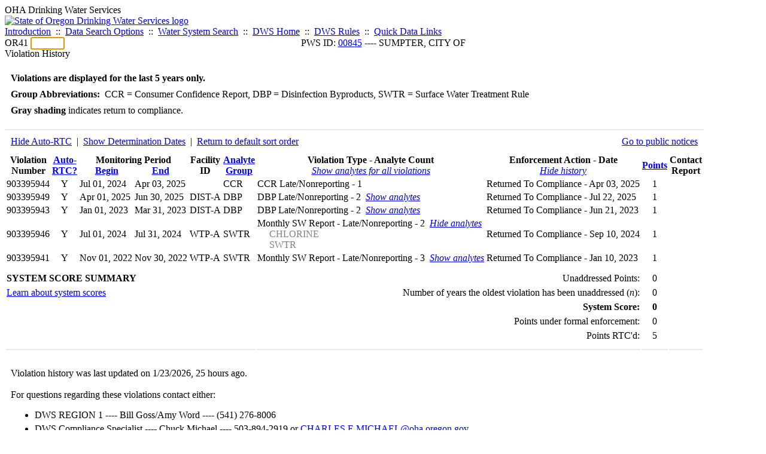

--- FILE ---
content_type: text/html; charset=UTF-8
request_url: https://yourwater.oregon.gov/violsum.php?pwsno=00845&sortby=group&showenf=1&showan=4
body_size: 4858
content:
<!DOCTYPE html><html>
	<head>
	<title>00845 Violation History | Data Online | Oregon Drinking Water Services
	</title>

	<meta name='description' Content= 'Oregon Drinking Water Services Data Query Page' >
	<meta name='keywords' Content= 'Oregon Health Authority, Public Health Division, Environmental Public Health, DWS, Drinking Water Services, DWP, Drinking Water Program' ><link rel='preconnect' href='https://rsms.me/'>
	<link rel='stylesheet' href='https://rsms.me/inter/inter.css'><link rel='stylesheet' href='https://yourwater.oregon.gov/newfiles/stylesnew.css'>
	<link rel='stylesheet' href='https://yourwater.oregon.gov/newfiles/shared.css?v=1209'>	

</head><BODY >
	<a name='top'></a><div class='noscreen title'>OHA Drinking Water Services</div>
		<div class='banner noprint'>
			<div class='bannerhead'>
				<a href='http://public.health.oregon.gov/HealthyEnvironments/DrinkingWater/'>
					<img src='https://yourwater.oregon.gov/images/dwphead.png?v=aug2024' alt='State of Oregon Drinking Water Services logo'>
				</a>
			</div><div class='topnav'><a href='https://yourwater.oregon.gov/index.php'>Introduction</a>&nbsp; ::&nbsp; 
					<a href='https://yourwater.oregon.gov/search.php'>Data Search Options</a>&nbsp; ::&nbsp; 
					<a href='https://yourwater.oregon.gov/wssearch.php' title='Find a water system by PWS ID, name, or location'>Water System Search</a>&nbsp; ::&nbsp; 
					<a href='https://www.oregon.gov/oha/ph/HealthyEnvironments/DrinkingWater/' target='_blank' title='Drinking Water Services Home'>DWS Home</a>&nbsp; ::&nbsp; 
					<a href='https://www.oregon.gov/oha/ph/HealthyEnvironments/DrinkingWater/Rules/Pages/rules.aspx#oars' target='_blank' title='Drinking Water Rules'>DWS Rules</a>&nbsp; ::&nbsp; <a href='#footer'>Quick Data Links</a></div></div><div class='bannerwidth'><div class='changepws'>
				<form method=GET class='noprint'>
					OR41 <input class='changepws' type='text' size=5 name='pwsno' autofocus>
				</form>
			</div><div class='title' style='text-align:center;margin-top:-20px;'>PWS ID: <a href=https://yourwater.oregon.gov/inventory.php?pwsno=00845>00845</a> ---- SUMPTER, CITY OF</div>
	</div>
	<div class='titlebig bannerwidth'>Violation History</div><br>
<div class='bannerwidth' style='padding-left:10px;line-height:170%;'>
	<b>Violations are displayed for the last 5 years only.</b><br>
	<b>Group Abbreviations:</b>&nbsp; CCR&nbsp;=&nbsp;Consumer Confidence Report, DBP&nbsp;=&nbsp;Disinfection Byproducts, SWTR&nbsp;=&nbsp;Surface Water Treatment Rule<br><span class='shade-gray'  style='font-weight:bold;padding:3px 0px;'>Gray shading</span> indicates return to compliance.&nbsp; 
</div>
<br><table class='new'>
<caption style='padding:10px;border-top:2px solid #E8E8E8;'>
	<div style='float:left;'><a href='/violsum.php?pwsno=00845&sortby=group&showautortc=0&showenf=1&showan=4'>Hide Auto-RTC</a>&nbsp; |&nbsp; <a href='/violsum.php?pwsno=00845&sortby=group&showdeterm=1&showenf=1&showan=4'>Show Determination Dates</a>&nbsp; |&nbsp; <a href='/violsum.php?pwsno=00845&showenf=1'>Return to default sort order</a></div>
	<div style='float:right;'><a href='pubnote.php?pwsno=00845'>Go to public notices</a>
	</div>
	<div style='clear:both;'>
</caption><thead>
	<tr>
		<th>Violation<br>Number</th><th style='text-align:center;'><a href='/violsum.php?pwsno=00845&sortby=autortc&showenf=1'>Auto-<br>RTC?</a></th><th colspan=2>Monitoring Period<br>
			<div style='float:left;width:50%;'>
				<a href='/violsum.php?pwsno=00845&sortby=begin&showenf=1'>Begin</a> 
			</div>
			<a href='/violsum.php?pwsno=00845&sortby=end&showenf=1'>End</a>
		</th><th>Facility<br>ID</th>
		<th><a href='/violsum.php?pwsno=00845&sortby=group&showenf=1'>Analyte<br>Group</a></th>

		<th>Violation Type - Analyte Count<br>
			<span style='font-weight:normal;'><a href='/violsum.php?pwsno=00845&sortby=group&showenf=1&showan=-1'><i>Show analytes for all violations</i></a></span>
		</th>

		<th nowrap>Enforcement Action - Date<br>
			<span style='font-weight:normal;'><a href='/violsum.php?pwsno=00845&sortby=group&showan=4'><i>Hide history</i></a></span>
		</th>

		<th align=center><a href='/violsum.php?pwsno=00845&sortby=points&showenf=1'>Points</a></th>
		<th>Contact<br>Report</th>
	</tr>
</thead>
<tbody><tr class='shade-gray'><td nowrap>903395944</td><td style='text-align:center;' nowrap>Y</td><td nowrap>Jul 01, 2024</td>
			<td nowrap style='min-width:80px;'>Apr 03, 2025</td><td nowrap></td>
			<td nowrap>CCR</td>
			<td nowrap>CCR Late/Nonreporting - 1</td>
			
			<td nowrap><div style=''>Returned To Compliance - Apr 03, 2025</div></td>
			
			<td align=center nowrap>1</td>

			<td></td>

		</tr><tr class='shade-gray'><td nowrap>903395949</td><td style='text-align:center;' nowrap>Y</td><td nowrap>Apr 01, 2025</td>
			<td nowrap style='min-width:80px;'>Jun 30, 2025</td><td nowrap>DIST-A</td>
			<td nowrap>DBP</td>
			<td nowrap>DBP Late/Nonreporting - 2&nbsp;&nbsp;<a href='/violsum.php?pwsno=00845&sortby=group&showenf=1&showan=2'><i>Show analytes</i></a></td>
			
			<td nowrap><div style=''>Returned To Compliance - Jul 22, 2025</div></td>
			
			<td align=center nowrap>1</td>

			<td></td>

		</tr><tr class='shade-gray'><td nowrap>903395943</td><td style='text-align:center;' nowrap>Y</td><td nowrap>Jan 01, 2023</td>
			<td nowrap style='min-width:80px;'>Mar 31, 2023</td><td nowrap>DIST-A</td>
			<td nowrap>DBP</td>
			<td nowrap>DBP Late/Nonreporting - 2&nbsp;&nbsp;<a href='/violsum.php?pwsno=00845&sortby=group&showenf=1&showan=3'><i>Show analytes</i></a></td>
			
			<td nowrap><div style=''>Returned To Compliance - Jun 21, 2023</div></td>
			
			<td align=center nowrap>1</td>

			<td></td>

		</tr><tr class='shade-gray'><td nowrap>903395946</td><td style='text-align:center;' nowrap>Y</td><td nowrap>Jul 01, 2024</td>
			<td nowrap style='min-width:80px;'>Jul 31, 2024</td><td nowrap>WTP-A</td>
			<td nowrap>SWTR</td>
			<td nowrap>Monthly SW Report - Late/Nonreporting - 2&nbsp;&nbsp;<a href='/violsum.php?pwsno=00845&sortby=group&showenf=1'><i>Hide analytes</i></a><div style='padding-left:20px;'><span style='color:gray;'>CHLORINE                                </span><br><span style='color:gray;'>SWTR                                    </span><br></td>
			
			<td nowrap><div style=''>Returned To Compliance - Sep 10, 2024</div></td>
			
			<td align=center nowrap>1</td>

			<td></td>

		</tr><tr class='shade-gray'><td nowrap>903395941</td><td style='text-align:center;' nowrap>Y</td><td nowrap>Nov 01, 2022</td>
			<td nowrap style='min-width:80px;'>Nov 30, 2022</td><td nowrap>WTP-A</td>
			<td nowrap>SWTR</td>
			<td nowrap>Monthly SW Report - Late/Nonreporting - 3&nbsp;&nbsp;<a href='/violsum.php?pwsno=00845&sortby=group&showenf=1&showan=5'><i>Show analytes</i></a></td>
			
			<td nowrap><div style=''>Returned To Compliance - Jan 10, 2023</div></td>
			
			<td align=center nowrap>1</td>

			<td></td>

		</tr></tbody>
<tfoot><tr>
		<td style='vertical-align:top;border-bottom:2px solid #E8E8E8; padding-top:10px;padding-bottom:10px;line-height:150%;' colspan=6><b>SYSTEM SCORE SUMMARY</b><br>
		<a href='sscore_info.php'>Learn about system scores</a></td><td style='text-align:right;vertical-align:top;border-bottom:2px solid #E8E8E8; padding-top:10px;padding-bottom:10px;line-height:150%;' colspan=2>Unaddressed Points:<br>
			Number of years the oldest violation has been unaddressed (<i>n</i>):<br>
			<b>System Score:</b><br>
			Points under formal enforcement:<br>
			Points RTC'd:
		</td>
		<td style='text-align:center;vertical-align:top;border-bottom:2px solid #E8E8E8; padding-top:10px;padding-bottom:10px;line-height:150%;'>0<br>
			0<br><span style='font-weight:bold;'>0</span><br>
			0<br>
			5		
		</td><td style='vertical-align:top;border-bottom:2px solid #E8E8E8; padding-top:10px;padding-bottom:10px;line-height:150%;'></td>
	</tr>
</tfoot>
</table>
<br>
<div style='padding:10px 0px 0px 10px;'>
	Violation history was last updated on 1/23/2026, 25 hours ago.<br>
	<br>
	For questions regarding these violations contact either:<br>
	<ul><li style='padding-bottom:5px;'>DWS REGION 1 ---- Bill Goss/Amy Word ---- (541) 276-8006</li><li style='padding-bottom:5px;'>DWS Compliance Specialist ---- Chuck Michael ---- 503-894-2919 or <a href='mailto:CHARLES.E.MICHAEL@oha.oregon.gov'>CHARLES.E.MICHAEL@oha.oregon.gov</a>.</li></ul>
</div><br>
<a name='footer'></a>
<div class='bannerwidth noprint'><hr>
		<div style='padding-bottom:10px;'>
			More information for this water system: <span style='float:right;color:lightgray;font-size:80%;'>
					<i>SDWIS ID 3913</i>
				</span></div>

		<div class='footinc'>
			<a href='inventory.php?pwsno=00845'>System Info</a>&nbsp; ::&nbsp; 
			<a href='complianceletter.php?pwsno=00845'>Report for Lenders</a>&nbsp; ::&nbsp; 
			<a href='alerts.php?pwsno=00845'>Alerts</a>&nbsp; ::&nbsp; 
			<a href='violsum.php?pwsno=00845'>Violations</a>&nbsp; ::&nbsp; 
			<a href='enforce.php?pwsno=00845'>Compliance & Enforcement</a>&nbsp; ::&nbsp; 
			<a href='cr-pws.php?pwsno=00845'>Contacts & Advisories</a>&nbsp; ::&nbsp; 
			<a href='sitevisits.php?pwsno=00845'>Site Visits</a>&nbsp; ::&nbsp; 
			<a href='pubnote.php?pwsno=00845'>Public Notice</a>
			<br>

			<a href='colistats.php?pwsno=00845'>Coliform Summary</a>&nbsp; ::&nbsp; 
			<a href='dcoliform.php?pwsno=00845'>Coliform Results</a>&nbsp; ::&nbsp; 
			<a href='schedulescoliform.php?pwsno=00845'>Coliform Schedules</a>&nbsp; ::&nbsp; 
			<a href='lt2.php?pwsno=00845' title='LT2 Schedules and Sample Results'>LT2</a>&nbsp; ::&nbsp; 
			<a href='gwudi.php?pwsno=00845'>GW/GWUDI Source Details</a>&nbsp; ::&nbsp; 
			<a href='planreview.php?pwsno=00845'>Plan Review</a>&nbsp; ::&nbsp; 
			<a href='wsfee.php?pwsno=00845'>Annual Fee</a>
			<br>

			<a href='chemsum.php?pwsno=00845'>Chemical Summary</a>&nbsp; ::&nbsp; 
			<a href='chems.php?pwsno=00845'>Chemical Results</a>&nbsp; ::&nbsp; 
			<a href='schedule_status.php?pwsno=00845' title='This page may take a few minutes to load.'>Chemical Schedules</a>&nbsp; ::&nbsp; 
			<a href='scheduleschems.php?pwsno=00845'>Chemical Schedule Summary</a>&nbsp; ::&nbsp; 
			<a href='averages.php?pwsno=00845' title='Arsenic Running Annual Averages'>Arsenic RAA</a>&nbsp; ::&nbsp; 
			<a href='cyano.php?pwsno=00845' title='Cyanotoxin Sample Results'>Cyanotoxins</a>
			<br>

			<a href='leadcopper.php?pwsno=00845'>Lead & Copper</a>&nbsp; ::&nbsp; 
			<a href='dbpsites.php?pwsno=00845'>DBP Sample Sites</a>&nbsp; ::&nbsp; 
			<a href='fanls.php?pwsno=00845' title='Facility Analyte Levels'>FANLs</a>&nbsp; ::&nbsp; 
			<a href='mrdl.php?pwsno=00845' title='Maximum Residual Disinfectant Level'>MRDL</a>&nbsp; ::&nbsp; 
			<a href='chlorine_summaries.php?pwsno=00845'>GWR 4-Log</a>&nbsp; ::&nbsp; 
			<a href='turbidity.php?pwsno=00845'>Turbidity</a>&nbsp; ::&nbsp; 
			<a href='surface.php?pwsno=00845' title='Surface Water Treatment Rule'>SWTR</a>&nbsp; ::&nbsp; 
			<a href='averageslraa.php?pwsno=00845' title='Locational Running Annual Averages'>LRAA</a>&nbsp; ::&nbsp; 
			<a href='dwsp.php?pwsno=00845'>DW Source Protection</a>
			<br><div style='text-align:center;padding-top:4px;'>
				<a href='chems.php?pwsno=00845' style='text-decoration:none;color:#151515;' title='Go to the chemical results page for this water system'>
					<span style='padding:4px;color:#151515;background-color:#fafafa; border:1px solid lightgray; border-radius:3px;text-decoration:none;'>
						<b>PFAS data</b> are now located on the <b>Chemical Results</b> page.
					</span>
				</a>
			</div></div><hr align=left>
	<div style='padding-bottom:10px;'>
		Information for all water systems:
	</div>
	<div class='footinc'>
		<a href='inventorylist.php'>Water System Inventory</a>&nbsp; ::&nbsp; 
			<a href='wss.php'>Water System Surveys</a>&nbsp; ::&nbsp; 
			<a href='osp.php'>Outstanding Performers</a>&nbsp; ::&nbsp; 
			<a href='wtpinsp.php'>Treatment Plant Inspections</a>&nbsp; ::&nbsp; 
			<a href='treatment.php'>Treatment</a>&nbsp; ::&nbsp; 
			<a href='plancounty.php'>Plan Reviews</a>
		<br>
			<a href='alertscounty.php'>Alerts</a>&nbsp; ::&nbsp; 
			<a href='violcounty.php'>Violations</a>&nbsp; ::&nbsp; 
			<A href='compliance.php'>Compliance & Enforcement</a>&nbsp; ::&nbsp; 
			<A href='sigdefs.php'>Deficiencies</a>&nbsp; ::&nbsp; 
			<a href='sscore.php'>System Scores</a>&nbsp; ::&nbsp; 
			<a href='exceedance.php'>Exceedances</a>&nbsp; ::&nbsp; 
			<a href='pncounty.php'>Public Notices</a>&nbsp; ::&nbsp; 
			<a href='servicelines.php'>Service Lines</a>
		<br>
			<a href='advisories.php'>Water Advisories</a>&nbsp; ::&nbsp; 
			<a href='cr-all.php'>Contact Reports</a>&nbsp; ::&nbsp; 
			<a href='cyanocounty.php'>Cyanotoxins</a>&nbsp; ::&nbsp; 
			<a href='pfascounty.php'>PFAS</a>&nbsp; ::&nbsp; 
			<a href='wildfirevocs.php'>Post-wildfire VOCs</a>&nbsp; ::&nbsp; 
			<a href='fluoride.php'>Fluoride</a>&nbsp; ::&nbsp; 
			<a href='cert.php'>Certification List</a>&nbsp; ::&nbsp; 
			<a href='dwsp-all.php'>DW Source Protection</a>
		<br></div>
	<hr>
	Main menu:
	<div class='footinc' style='display:inline-block;'>
	<a href='https://yourwater.oregon.gov/index.php'>Introduction</a>&nbsp; ::&nbsp; 
					<a href='https://yourwater.oregon.gov/search.php'>Data Search Options</a>&nbsp; ::&nbsp; 
					<a href='https://yourwater.oregon.gov/wssearch.php' title='Find a water system by PWS ID, name, or location'>Water System Search</a>&nbsp; ::&nbsp; 
					<a href='https://www.oregon.gov/oha/ph/HealthyEnvironments/DrinkingWater/' target='_blank' title='Drinking Water Services Home'>DWS Home</a>&nbsp; ::&nbsp; 
					<a href='https://www.oregon.gov/oha/ph/HealthyEnvironments/DrinkingWater/Rules/Pages/rules.aspx#oars' target='_blank' title='Drinking Water Rules'>DWS Rules</a></div>
	<hr><div style='padding:10px 0px;'>Need help? <a href='mailto:Info.DrinkingWater@odhsoha.oregon.gov?subject=Data Online - PWS 00845 - Violation History'>Email Drinking Water Services</a> for assistance.<span style='float:right;'><a href='/webforms' target='_blank' class='btntag'>Staff/Partner Login</a></span>
		<br>
	</div>

</div>	<script async src="https://www.googletagmanager.com/gtag/js?id=G-1RVQ25KTSK"></script>
	<script>
		var thisurl = window.location.href;
		var accstring="";
		if(thisurl.toLowerCase().includes("feetype=acc")) {
			var accstring="?feetype=acc";
		}

		window.dataLayer = window.dataLayer || [];
		function gtag(){dataLayer.push(arguments);}
		gtag('js', new Date());

		gtag('config', 'G-1RVQ25KTSK', {
		'page_location': location.protocol + '//' + location.host + location.pathname + accstring,
		});
	</script>
	</BODY>
</HTML>